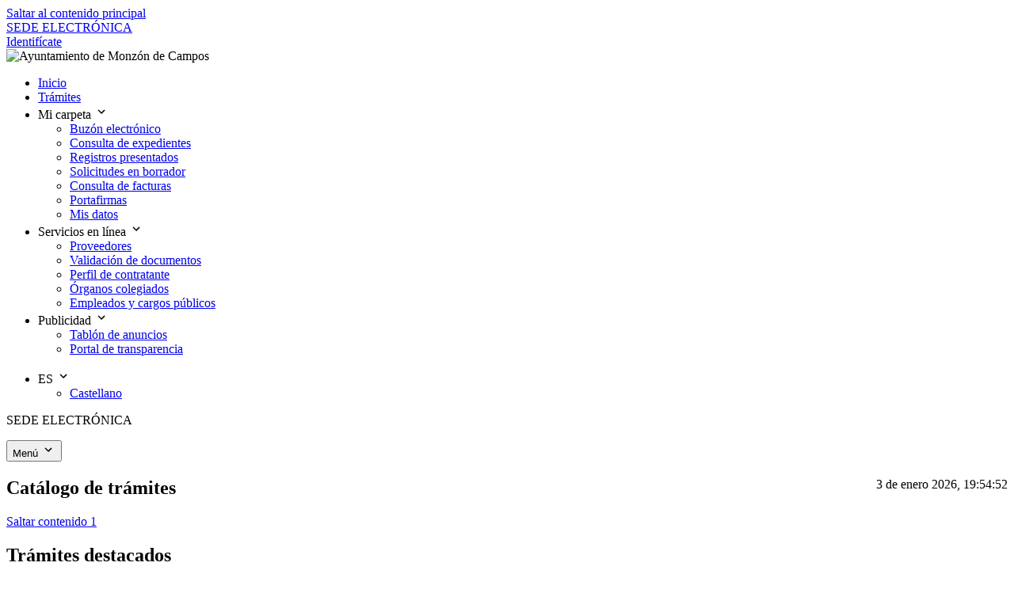

--- FILE ---
content_type: text/html;charset=utf-8
request_url: https://monzondecampos.sedelectronica.es/info.0
body_size: 6760
content:
<?xml version="1.0" encoding="UTF-8"?>
<!doctype html>
<html lang="es">

<head>
	<meta http-equiv="content-type" content="text/html; charset=UTF-8" />
	<meta http-equiv="cache-control" content="no-cache" />
	<meta name="description" content="Sede Electrónica de Monzón de Campos"></meta>
	<meta name="author" content="espublico gestiona"></meta>
	<title>Sede Electrónica de Monzón de Campos - Inicio</title>
	<script type="text/javascript" src="js/googleSiteSearch.js"></script>
	<link rel="shortcut icon" href="ehome/img/favicon.ico"></link>
	<meta name="viewport" content="width=device-width; initial-scale=1" />
<script type="text/javascript" src="/js/yui/yahoo/yahoo.js?5.0.0_pro_mad-pool-06-w03-svcs build 10.0.3.330.8/2025.12.17.1516"></script>
<script type="text/javascript" src="/js/yui/dom/dom.js?5.0.0_pro_mad-pool-06-w03-svcs build 10.0.3.330.8/2025.12.17.1516"></script>
<script type="text/javascript" src="/js/yui/yahoo-dom-event/yahoo-dom-event.js?5.0.0_pro_mad-pool-06-w03-svcs build 10.0.3.330.8/2025.12.17.1516"></script>
<script type="text/javascript" src="/js/yui/animation/animation.js?5.0.0_pro_mad-pool-06-w03-svcs build 10.0.3.330.8/2025.12.17.1516"></script>
<script type="text/javascript" src="/js/yui/container/container.js?5.0.0_pro_mad-pool-06-w03-svcs build 10.0.3.330.8/2025.12.17.1516"></script>
<script type="text/javascript" src="/js/yui/dragdrop/dragdrop.js?5.0.0_pro_mad-pool-06-w03-svcs build 10.0.3.330.8/2025.12.17.1516"></script>
<link rel="stylesheet" type="text/css" href="/js/yui/assets/skins/sam/container.css?5.0.0_pro_mad-pool-06-w03-svcs build 10.0.3.330.8/2025.12.17.1516" />
<script type="text/javascript" src="/js/utils.js?5.0.0_pro_mad-pool-06-w03-svcs build 10.0.3.330.8/2025.12.17.1516"></script>
<script type="text/javascript" src="resources/org.apache.wicket.markup.html.WicketEventReference/wicket-event.js"></script>
<script type="text/javascript" ><!--/*--><![CDATA[/*><!--*/
Wicket.Event.add(window, "load", function() { YAHOO.expedientes.utils.loading.setup();});
/*-->]]>*/</script>

<link rel="stylesheet" type="text/css" href="/ehome/corporatefont/roboto.css?5.0.0_pro_mad-pool-06-w03-svcs build 10.0.3.330.8/2025.12.17.1516" />
<link rel="stylesheet" type="text/css" href="/ehome/style.css?5.0.0_pro_mad-pool-06-w03-svcs build 10.0.3.330.8/2025.12.17.1516" />
<link rel="stylesheet" type="text/css" href="/ehome/color/lochmara.css?5.0.0_pro_mad-pool-06-w03-svcs build 10.0.3.330.8/2025.12.17.1516" />
<link rel="stylesheet" type="text/css" href="/ehome/newdesign.css?5.0.0_pro_mad-pool-06-w03-svcs build 10.0.3.330.8/2025.12.17.1516" />
<link rel="stylesheet" type="text/css" href="/ehome/ehome_components.css?5.0.0_pro_mad-pool-06-w03-svcs build 10.0.3.330.8/2025.12.17.1516" />
<link rel="stylesheet" type="text/css" href="/icon_library.css?5.0.0_pro_mad-pool-06-w03-svcs build 10.0.3.330.8/2025.12.17.1516" />
<script type="text/javascript" src="resources/com.espublico.expedientes.web.page.base.emenu.js.EMenuJs/emenu.js?x=FEc5Y6oztYSnW3tSByYOLwb2X2CMb-ic*mIScA6o5cF6fEyTM9hvruFyNKiblsckQZNJx4n6VpzNOOhyevlGP8aGJdpCmUC1"></script>
<script type="text/javascript" src="resources/org.apache.wicket.ajax.WicketAjaxReference/wicket-ajax.js"></script>
</head>

<body>

	

	<div>
		<header>
			<!-- skip-link -->
		    <nav aria-labelledby="skip-link">
		      <a href="#content" class="c-skip-link sr-only active:not-sr-only focus:not-sr-only focus:outline-none focus:shadow-outline-focus block p-base bg-warning-base text-center text-black underline" id="skip-link">
		      	Saltar al contenido principal
		      </a>
		    </nav>
		    <!-- /skip-link -->
		    <div class="c-top-menu bg-primary-base">
		      <div class="container py-2">
					<div class="flex md:justify-between items-center">
				        <a href="/" title="Ir a la página de inicio" class="flex items-center mr-2 text-white">
				       		
							<span class="hidden md:block uppercase text-sm sm:text">SEDE ELECTRÓNICA</span>
						</a>
						<div>

	<div class="text-white md:text-right">
		<a class="c-link-white" href="?x=KF8IsyRH7VVvhfQjAWJqTlTNhjIE3*bM*Uhkw*lpeBdVV0p-EizX6KdyQrBq53NsCc*kc7nIeGg">Identifícate</a>
		
	</div>

</div>
					</div>
		      </div>
		    </div>

			<div>

	<div class="banner center" style="background-image: url('?x=8Hh3pNwUQjPk0j37addg0F2ZM6CRREWnzcReMbfycV5jKc5lws6IBpO8Lw7fvKGV')">
		<div class="p-10 text-white lg:flex">
			<img alt="Ayuntamiento de Monzón de Campos" style="height: fit-content;" class="mb-6 mr-4" src="?x=8Hh3pNwUQjPk0j37addg0Bs58zSvrZo2YYnXN*TtNIjaPmZ5PK71WHpNTrd6DMQnI7kncNTkge0"/>
			<div>
				
				
			</div>
		</div>
	</div><!-- banner -->

</div>

			<div id="id1">

	<div class="c-main-menu-wrapper">
		<div class="c-main-menu-wrapper__container">

			<!-- main menu-->
			<nav aria-label="Menú principal" class="c-main-menu grow">
				<ul id="menubar1" role="menubar" aria-label="Main menu"	class="c-menubar c-menubar-main">
					<li class="item-active" role="none">
						
		<a role="menuitem" href="/info" tabindex="0">Inicio</a>
	
					</li><li role="none">
						
		<a role="menuitem" href="/dossier" tabindex="0">Trámites</a>
	
					</li><li onblur="mouseoutLink(this, 'style', 'display: none; position: absolute; top: 55px; z-index: 0;');" role="none" onfocus="mouseoverLink(this, 'style', 'display: block; position: absolute; top: 55px; z-index: 100;');" onmouseout="mouseoutLink(this, 'style', 'display: none; position: absolute; top: 55px; z-index: 0;');" onmousedown="" onkeydown="if(event.keyCode==13 || window.event.keyCode==13) {mouseoverLink(this, 'style', 'display: block; position: absolute; top: 55px; z-index: 100;');}" onmouseover="mouseoverLink(this, 'style', 'display: block; position: absolute; top: 55px; z-index: 100;');">
						
		<a role="menuitem" aria-haspopup="true" aria-expanded="false" tabindex="0">
			Mi carpeta
			<svg class="ml-1 flex-shrink-0" width="18" height="18" viewBox="0 0 18 18" xmlns="http://www.w3.org/2000/svg" aria-hidden="true" focusable="false">
				<path class="fill-current" d="M5.558 6.443 9 9.878l3.443-3.435L13.5 7.5 9 12 4.5 7.5z"></path>
			</svg>
		</a>
		<ul role="menu" aria-label="Admissions" class="c-menu hidden">
			<li onblur="" role="none" onfocus="" onmouseout="" onkeyup="if(event.keyCode==27 || window.event.keyCode==27) {hideSubmenu(this, 'style', 'display: none; position: absolute; top: 55px; z-index: 0;');}" onkeydown="" onmouseover="">
				<a role="menuitem" href="/enotifications" tabindex="0">Buzón electrónico</a>
			</li><li onblur="" role="none" onfocus="" onmouseout="" onkeyup="if(event.keyCode==27 || window.event.keyCode==27) {hideSubmenu(this, 'style', 'display: none; position: absolute; top: 55px; z-index: 0;');}" onkeydown="" onmouseover="">
				<a role="menuitem" href="/expedientes" tabindex="0">Consulta de expedientes</a>
			</li><li onblur="" role="none" onfocus="" onmouseout="" onkeyup="if(event.keyCode==27 || window.event.keyCode==27) {hideSubmenu(this, 'style', 'display: none; position: absolute; top: 55px; z-index: 0;');}" onkeydown="" onmouseover="">
				<a role="menuitem" href="/registro" tabindex="0">Registros presentados</a>
			</li><li onblur="" role="none" onfocus="" onmouseout="" onkeyup="if(event.keyCode==27 || window.event.keyCode==27) {hideSubmenu(this, 'style', 'display: none; position: absolute; top: 55px; z-index: 0;');}" onkeydown="" onmouseover="">
				<a role="menuitem" href="/solicitudes-en-borrador" tabindex="0">Solicitudes en borrador</a>
			</li><li onblur="" role="none" onfocus="" onmouseout="" onkeyup="if(event.keyCode==27 || window.event.keyCode==27) {hideSubmenu(this, 'style', 'display: none; position: absolute; top: 55px; z-index: 0;');}" onkeydown="" onmouseover="">
				<a role="menuitem" href="/invoices" tabindex="0">Consulta de facturas</a>
			</li><li onblur="" role="none" onfocus="" onmouseout="" onkeyup="if(event.keyCode==27 || window.event.keyCode==27) {hideSubmenu(this, 'style', 'display: none; position: absolute; top: 55px; z-index: 0;');}" onkeydown="" onmouseover="">
				<a role="menuitem" href="/signatures" tabindex="0">Portafirmas</a>
			</li><li onblur="" role="none" onfocus="" onmouseout="" onkeyup="if(event.keyCode==27 || window.event.keyCode==27) {hideSubmenu(this, 'style', 'display: none; position: absolute; top: 55px; z-index: 0;');}" onkeydown="if(event.keyCode==9 || window.event.keyCode==9) {restartSubmenuFocus(this);}" onmouseover="">
				<a role="menuitem" href="/my-data" tabindex="0">Mis datos</a>
			</li>
		</ul>
	
					</li><li onblur="mouseoutLink(this, 'style', 'display: none; position: absolute; top: 55px; z-index: 0;');" role="none" onfocus="mouseoverLink(this, 'style', 'display: block; position: absolute; top: 55px; z-index: 100;');" onmouseout="mouseoutLink(this, 'style', 'display: none; position: absolute; top: 55px; z-index: 0;');" onmousedown="" onkeydown="if(event.keyCode==13 || window.event.keyCode==13) {mouseoverLink(this, 'style', 'display: block; position: absolute; top: 55px; z-index: 100;');}" onmouseover="mouseoverLink(this, 'style', 'display: block; position: absolute; top: 55px; z-index: 100;');">
						
		<a role="menuitem" aria-haspopup="true" aria-expanded="false" tabindex="0">
			Servicios en línea
			<svg class="ml-1 flex-shrink-0" width="18" height="18" viewBox="0 0 18 18" xmlns="http://www.w3.org/2000/svg" aria-hidden="true" focusable="false">
				<path class="fill-current" d="M5.558 6.443 9 9.878l3.443-3.435L13.5 7.5 9 12 4.5 7.5z"></path>
			</svg>
		</a>
		<ul role="menu" aria-label="Admissions" class="c-menu hidden">
			<li onblur="" role="none" onfocus="" onmouseout="" onkeyup="if(event.keyCode==27 || window.event.keyCode==27) {hideSubmenu(this, 'style', 'display: none; position: absolute; top: 55px; z-index: 0;');}" onkeydown="" onmouseover="">
				<a role="menuitem" href="/e-invoice" tabindex="0">Proveedores</a>
			</li><li onblur="" role="none" onfocus="" onmouseout="" onkeyup="if(event.keyCode==27 || window.event.keyCode==27) {hideSubmenu(this, 'style', 'display: none; position: absolute; top: 55px; z-index: 0;');}" onkeydown="" onmouseover="">
				<a role="menuitem" href="/document-validation" tabindex="0">Validación de documentos</a>
			</li><li onblur="" role="none" onfocus="" onmouseout="" onkeyup="if(event.keyCode==27 || window.event.keyCode==27) {hideSubmenu(this, 'style', 'display: none; position: absolute; top: 55px; z-index: 0;');}" onkeydown="" onmouseover="">
				<a role="menuitem" href="/contractor-profile-list" tabindex="0">Perfil de contratante</a>
			</li><li onblur="" role="none" onfocus="" onmouseout="" onkeyup="if(event.keyCode==27 || window.event.keyCode==27) {hideSubmenu(this, 'style', 'display: none; position: absolute; top: 55px; z-index: 0;');}" onkeydown="" onmouseover="">
				<a role="menuitem" href="/collegiate-organs" tabindex="0">Órganos colegiados</a>
			</li><li onblur="" role="none" onfocus="" onmouseout="" onkeyup="if(event.keyCode==27 || window.event.keyCode==27) {hideSubmenu(this, 'style', 'display: none; position: absolute; top: 55px; z-index: 0;');}" onkeydown="if(event.keyCode==9 || window.event.keyCode==9) {restartSubmenuFocus(this);}" onmouseover="">
				<a role="menuitem" href="/employees" tabindex="0">Empleados y cargos públicos</a>
			</li>
		</ul>
	
					</li><li onblur="mouseoutLink(this, 'style', 'display: none; position: absolute; top: 55px; z-index: 0;');" role="none" onfocus="mouseoverLink(this, 'style', 'display: block; position: absolute; top: 55px; z-index: 100;');" onmouseout="mouseoutLink(this, 'style', 'display: none; position: absolute; top: 55px; z-index: 0;');" onmousedown="" onkeydown="if(event.keyCode==13 || window.event.keyCode==13) {mouseoverLink(this, 'style', 'display: block; position: absolute; top: 55px; z-index: 100;');}" onmouseover="mouseoverLink(this, 'style', 'display: block; position: absolute; top: 55px; z-index: 100;');">
						
		<a role="menuitem" aria-haspopup="true" aria-expanded="false" tabindex="0">
			Publicidad
			<svg class="ml-1 flex-shrink-0" width="18" height="18" viewBox="0 0 18 18" xmlns="http://www.w3.org/2000/svg" aria-hidden="true" focusable="false">
				<path class="fill-current" d="M5.558 6.443 9 9.878l3.443-3.435L13.5 7.5 9 12 4.5 7.5z"></path>
			</svg>
		</a>
		<ul role="menu" aria-label="Admissions" class="c-menu hidden">
			<li onblur="" role="none" onfocus="" onmouseout="" onkeyup="if(event.keyCode==27 || window.event.keyCode==27) {hideSubmenu(this, 'style', 'display: none; position: absolute; top: 55px; z-index: 0;');}" onkeydown="" onmouseover="">
				<a role="menuitem" href="/board" tabindex="0">Tablón de anuncios</a>
			</li><li onblur="" role="none" onfocus="" onmouseout="" onkeyup="if(event.keyCode==27 || window.event.keyCode==27) {hideSubmenu(this, 'style', 'display: none; position: absolute; top: 55px; z-index: 0;');}" onkeydown="if(event.keyCode==9 || window.event.keyCode==9) {restartSubmenuFocus(this);}" onmouseover="">
				<a role="menuitem" href="/transparency" tabindex="0">Portal de transparencia</a>
			</li>
		</ul>
	
					</li>
				</ul>
			</nav>
			
			<div class="c-dropdown c-dropdown-header hidden lg:block">
				<nav aria-label="Menú idiomas" class="c-main-menu grow">
					<ul aria-label="Language menu" class="c-menubar c-menubar-main">
						<li onblur="mouseoutLink(this, 'style', 'display: none; position: absolute; top: 55px; z-index: 0;');" onfocus="mouseoverLink(this, 'style', 'display: block; position: absolute; top: 55px; z-index: 100;');" onmouseout="mouseoutLink(this, 'style', 'display: none; position: absolute; top: 55px; z-index: 0;');" onmousedown="" onkeydown="if(event.keyCode==13 || window.event.keyCode==13) {mouseoverLink(this, 'style', 'display: block; position: absolute; top: 55px; z-index: 100;');}" onmouseover="mouseoverLink(this, 'style', 'display: block; position: absolute; top: 55px; z-index: 100;');">
							<a role="languages" aria-label="Seleccionar idioma" aria-haspopup="true" aria-expanded="false" tabindex="0">
								ES
								<svg class="ml-1 flex-shrink-0" width="18" height="18" viewBox="0 0 18 18" xmlns="http://www.w3.org/2000/svg" aria-hidden="true" focusable="false">
									<path class="fill-current" d="M5.558 6.443 9 9.878l3.443-3.435L13.5 7.5 9 12 4.5 7.5z"></path>
								</svg>
							</a>
							<ul role="menu" aria-label="Admissions" class="c-menu hidden">
								<li onblur="" role="none" onfocus="" onmouseout="" onkeyup="if(event.keyCode==27 || window.event.keyCode==27) {hideSubmenu(this, 'style', 'display: none; position: absolute; top: 55px; z-index: 0;');}" onkeydown="if(event.keyCode==9 || window.event.keyCode==9) {restartSubmenuFocus(this);}" onmouseover="">
									<a tabindex="0" href="?x=CVg8T*rLo0QgAQND1m9i0FSo4be7Lwznd1-ZUic4MjtwhsLJjMQg31Y45skEEFoXZA*KDF*MoLa1weI17*1ilA">Castellano</a>
								</li>
							</ul>
						</li>
					</ul>
				</nav>
			</div>

		</div>
		
		<!-- main menu mobile-->
		<div id="id2">
			<div class="c-mobile-menu-toggle">
				<p>SEDE ELECTRÓNICA</p>
				<button aria-haspopup="true" id="id3" class="c-button-link-neutral" tabindex="0" onclick="var wcall=wicketAjaxGet('?x=CVg8T*rLo0RBpnqPE6AS3C8HHSlVbrniIH3Fs47NTxhI*En3VLnVurzWk*MXYWnmV-qC5Sw4prG5GcMvK3RfILStfnQRE1A5',null,null, function() {return Wicket.$('id3') != null;}.bind(this));return !wcall;">
					Menú
					<svg width="18" height="18" viewBox="0 0 18 18" xmlns="http://www.w3.org/2000/svg" aria-hidden="true" focusable="false">
						<path class="fill-current" d="M5.558 6.443 9 9.878l3.443-3.435L13.5 7.5 9 12 4.5 7.5z"></path>
					</svg>
				</button>
			</div>

			

		</div>
	</div>

	

	

	

	

</div>

		</header>

		<div id="container" class="ehome-main-content">
			<div id="content" role="main" class="container py-8">
				<div style="float: left;">
	
</div>
				<div>
	
</div>
				
				<div class="text-right text-neutral-base text-sm" style="width: min-content; float: right; margin-bottom: 16px;">
					<span style="white-space: nowrap; margin-left: 20px;">3 de enero 2026, 19:54:52</span>
				</div>

				<div class="clearfix" style="width: 100%;"></div>
				<a name="content"></a>
				<div style="padding-left: 32px; padding-right: 32px;" id="id4" class="status">
		
	</div>
				

	    
		
	<section class="col01">

		<div class="box clearfix" id="id5">

	<h1 class="c-h1">
		Catálogo de trámites
	</h1>
	<a href="#endBox1" class="hidden">Saltar contenido 1</a>

	<div class="box-inner box-inner-wo-shadow clearfix">
	
		

		
			<h2 class="h3_title">
				Trámites destacados
			</h2>

			<ul class="default-list">
				<li class="icon">
					<span class="icon-star"></span>
					<a href="?x=Ja8tKBhqJkhIrnuHVbWbRqDGxknN4fhYwqxQMa8Qp1*kCvWZhG3kdrzG-NT68ilhgm*ikqAQfW1iFUes580Csyz*Mk*3og9wgsl9j6G8DGY">Solicitud de Certificado o Volante de Empadronamiento</a>
				</li><li class="icon">
					<span class="icon-star"></span>
					<a href="?x=Ja8tKBhqJkhIrnuHVbWbRqDGxknN4fhYwqxQMa8Qp1*kCvWZhG3kdndxEzjhRwJn1DZfyY6n9F1cOKdaqFF334ZuV8NInu39tgOhY8cmro8">Quejas y Sugerencias</a>
				</li><li class="icon">
					<span class="icon-star"></span>
					<a href="?x=Ja8tKBhqJkhIrnuHVbWbRqDGxknN4fhYwqxQMa8Qp1*kCvWZhG3kdj6LU28vB*P2TSA0l0LLwzDslcHcH8Lil7S3ExxBrzbOMlbkQqViLCE">Instancia General</a>
				</li><li class="icon">
					<span class="icon-star"></span>
					<a href="?x=Ja8tKBhqJkhIrnuHVbWbRqDGxknN4fhYwqxQMa8Qp1*kCvWZhG3kdnsp2hHY4BkgdkJWh*Gcr07exPVXBXG0oq2GO0rRtQDMMYwVkCNPEb8">Declaración Responsable o Comunicación en Materia Urbanística</a>
				</li>
			</ul>
		

		

			<hr/>

			<div class="row">
				<div class="col-6 inner">
					<div class="categoryGroupList">
						<div class="column">
							<h2 class="h3_title">
								GOBIERNO ABIERTO
							</h2>
							<ul class="default-list">
								<li><a href="?x=Ja8tKBhqJkhIrnuHVbWbRqDGxknN4fhYdZT5U6JdU6407zOBjWfNLcxfib8UGUqF3erj08WeIkJ-Pq*en2zxHCcb9S4q3r7ojYc17JcEV-qDCeXGm8ZxfTOcHi6KxM9IajcZaV2TU3N7U6DleH6tGGcmOe*pHxHS">Organización y Funcionamiento</a></li><li><a href="?x=Ja8tKBhqJkhIrnuHVbWbRqDGxknN4fhYdZT5U6JdU6407zOBjWfNLcxfib8UGUqF3erj08WeIkJ-Pq*en2zxHCcb9S4q3r7ojYc17JcEV-qDCeXGm8ZxfU1DYo9bKESjxxSyELvrdCRolfEON9Gy5P9yz2aAdFx0">Población y Territorio</a></li><li><a href="?x=Ja8tKBhqJkhIrnuHVbWbRqDGxknN4fhYdZT5U6JdU6407zOBjWfNLcxfib8UGUqF3erj08WeIkJ-Pq*en2zxHCcb9S4q3r7ojYc17JcEV-qDCeXGm8ZxfXwTArniQfTWAUT31sBEVnIurof2kbPndpGJs6kupcgi">Transparencia</a></li>
							</ul>
						</div>
					</div><div class="categoryGroupList">
						<div class="column">
							<h2 class="h3_title">
								ADMINISTRACIÓN GENERAL
							</h2>
							<ul class="default-list">
								<li><a href="?x=Ja8tKBhqJkhIrnuHVbWbRqDGxknN4fhYdZT5U6JdU6407zOBjWfNLcxfib8UGUqF3erj08WeIkJ-Pq*en2zxHCcb9S4q3r7oXQOqvcOntvbrapHSnuRELlspPv-zvrsyrW1TVtGUXJjjJfbU9acF1qL5BFzYPyyC">Secretaría General</a></li><li><a href="?x=Ja8tKBhqJkhIrnuHVbWbRqDGxknN4fhYdZT5U6JdU6407zOBjWfNLcxfib8UGUqF3erj08WeIkJ-Pq*en2zxHCcb9S4q3r7oXQOqvcOntvbrapHSnuRELnSI-uEfHs11ftuxWs0fzM1U2QcwrY3CnBBhrP2UeED5">Patrimonio</a></li><li><a href="?x=Ja8tKBhqJkhIrnuHVbWbRqDGxknN4fhYdZT5U6JdU6407zOBjWfNLcxfib8UGUqF3erj08WeIkJ-Pq*en2zxHCcb9S4q3r7oXQOqvcOntvbrapHSnuRELuMSGDskWDcVHwVQsO8F2H8E0UunhmHXxfAhyw6Lgk*D">Recursos Humanos</a></li><li><a href="?x=Ja8tKBhqJkhIrnuHVbWbRqDGxknN4fhYdZT5U6JdU6407zOBjWfNLcxfib8UGUqF3erj08WeIkJ-Pq*en2zxHCcb9S4q3r7oXQOqvcOntvbrapHSnuRELvJnrovPVhz1OzioCefKR9Sii*pkYKkzwiGT*yIktO4q">Contratación</a></li><li><a href="?x=Ja8tKBhqJkhIrnuHVbWbRqDGxknN4fhYdZT5U6JdU6407zOBjWfNLcxfib8UGUqF3erj08WeIkJ-Pq*en2zxHCcb9S4q3r7oXQOqvcOntvbrapHSnuRELi8P-2dnLrEUqSFSaGjGNJ3g2-vHq2GP9CAIcpG994dh">Subvenciones</a></li><li><a href="?x=Ja8tKBhqJkhIrnuHVbWbRqDGxknN4fhYdZT5U6JdU6407zOBjWfNLcxfib8UGUqF3erj08WeIkJ-Pq*en2zxHCcb9S4q3r7oXQOqvcOntvbrapHSnuRELqMAUYbAFRtdCaBFMhBc-6HArN62XkkT6LlMcA4m1hML">Archivo</a></li>
							</ul>
						</div>
					</div>
				</div>
				<!-- col -->

				<div class="col-6 inner">
					<div class="categoryGroupList">
						<div class="column">
							<h2 class="h3_title">
								COMPETENCIAS Y SERVICIOS
							</h2>
							<ul class="default-list">
								<li><a href="?x=Ja8tKBhqJkhIrnuHVbWbRqDGxknN4fhYdZT5U6JdU6407zOBjWfNLcxfib8UGUqF3erj08WeIkJ-Pq*en2zxHKw*NaCRGm0JVKsJTzpjGccF7awX56t*n3fu6Gjegdhz3s7xrXDIfP1pOu6sYNA1VAuOkIMIXaR9">Urbanismo y Vivienda</a></li><li><a href="?x=Ja8tKBhqJkhIrnuHVbWbRqDGxknN4fhYdZT5U6JdU6407zOBjWfNLcxfib8UGUqF3erj08WeIkJ-Pq*en2zxHKw*NaCRGm0JVKsJTzpjGccF7awX56t*n-jtCe20BemBLUHvrmaEn9n0QhdQWR-fqXSOUyZSx0gS">Medio Ambiente y Sanidad</a></li><li><a href="?x=Ja8tKBhqJkhIrnuHVbWbRqDGxknN4fhYdZT5U6JdU6407zOBjWfNLcxfib8UGUqF3erj08WeIkJ-Pq*en2zxHKw*NaCRGm0JVKsJTzpjGccF7awX56t*n4e1jDphWFVpvPA1zD*WRM9yaryucbgcj5hmjxom3l5M">Servicios básicos</a></li><li><a href="?x=Ja8tKBhqJkhIrnuHVbWbRqDGxknN4fhYdZT5U6JdU6407zOBjWfNLcxfib8UGUqF3erj08WeIkJ-Pq*en2zxHKw*NaCRGm0JVKsJTzpjGccF7awX56t*n0oktbBO8C*onvWS7s4HTJqSy2ZsQh6fGA-tsk6t0nkC">Servicios Sociales</a></li><li><a href="?x=Ja8tKBhqJkhIrnuHVbWbRqDGxknN4fhYdZT5U6JdU6407zOBjWfNLcxfib8UGUqF3erj08WeIkJ-Pq*en2zxHKw*NaCRGm0JVKsJTzpjGccF7awX56t*n9Tj2zLdAye2aDBGVAWlx-M3m5YoqXs8sy8s4JqCMk4j">Seguridad Ciudadana</a></li><li><a href="?x=Ja8tKBhqJkhIrnuHVbWbRqDGxknN4fhYdZT5U6JdU6407zOBjWfNLcxfib8UGUqF3erj08WeIkJ-Pq*en2zxHKw*NaCRGm0JVKsJTzpjGccF7awX56t*n51YtpSn0TQKzZyGdE9k6M6ZBBN2dNe-ZAlJvtMi1*Lc">Actividad Económica y Consumo</a></li><li><a href="?x=Ja8tKBhqJkhIrnuHVbWbRqDGxknN4fhYdZT5U6JdU6407zOBjWfNLcxfib8UGUqF3erj08WeIkJ-Pq*en2zxHKw*NaCRGm0JVKsJTzpjGccF7awX56t*nxZOQtmPw6nVfvqqMHfb0QfyWacYX5EuzIK8KrbSCchg">Educación, Cultura y Deportes</a></li>
							</ul>
						</div>
					</div><div class="categoryGroupList">
						<div class="column">
							<h2 class="h3_title">
								HACIENDA PÚBLICA
							</h2>
							<ul class="default-list">
								<li><a href="?x=Ja8tKBhqJkhIrnuHVbWbRqDGxknN4fhYdZT5U6JdU6407zOBjWfNLcxfib8UGUqF3erj08WeIkJ-Pq*en2zxHKw*NaCRGm0Jlsl3J659iPpaUy9YBG25lhpXTQUWQXf*XSV9ykQlM4Ag1uf5sEb1iXCA94slpV3o">Gestión fiscal y tributaria</a></li><li><a href="?x=Ja8tKBhqJkhIrnuHVbWbRqDGxknN4fhYdZT5U6JdU6407zOBjWfNLcxfib8UGUqF3erj08WeIkJ-Pq*en2zxHKw*NaCRGm0Jlsl3J659iPpaUy9YBG25loUXmxdJ3We8TVswpgVzM00ORd8HqcqHCQJojJBCnLKi">Tesorería</a></li>
							</ul>
						</div>
					</div>
				</div>
				<!-- col -->
			</div>
		
		
		

		<a name="endBox1" class="hidden"></a>
	</div>

</div>

		

	</section>
	<!-- col01 -->

	<section class="col02">

		

		<div class="box">
			<h1 class="c-h1">
				Mi carpeta electrónica
				<a href="#endBox3" class="hidden">Saltar contenido 3</a>
			</h1>

			<div class="box-inner box-inner-wo-shadow box-secondary clearfix">
				<ul class="list-inline-icon">
					<li><a testid="electronicMailbox" href="/enotifications" target="_self"><span class="icon-envelope"></span> Buzón electrónico</a></li>
					<li><a testid="dossiers" href="/expedientes" target="_self"><span class="icon-folder"></span> Mis expedientes</a></li>
					<li><a testid="signatures" href="/signatures" target="_self"><span class="icon-sign"></span> Portafirmas</a></li>
					<li><a testid="registry" href="/registro" target="_self"><span class="icon-registry"></span> Registros presentados</a></li>
					<li><a testid="mydata" href="/my-data" target="_self"><span class="icon-person"></span> Mis datos</a></li>
				</ul>
			</div>
			<a name="endBox3" class="hidden"></a>
		</div>

		<div class="box">
			<h1 class="c-h1">
				Servicios en línea
				<a href="#endBox4" class="hidden">Saltar contenido 4</a>
			</h1>

			<div class="box-inner box-inner-wo-shadow box-secondary box-secondary-wo-bg-color clearfix">
				<ul class="list-inline-icon">
					<li><a testid="collegiateOrgans" href="/collegiate-organs" target="_self"><span class="icon-organs"></span> Órganos colegiados</a></li>
					<li><a testid="einvoice" href="/e-invoice" target="_self"><span class="icon-doc"></span> Factura electrónica</a></li>
					<li><a testid="contractorProfile" href="/contractor-profile-list" target="_self"><span class="icon-briefcase"></span> Perfil de contratante</a></li>
					
					
					
					<li><a testid="transparency" href="/transparency" target="_self"><span class="icon-cityhall"></span> Portal de transparencia</a></li>
					<li><a testid="validation" href="/document-validation" target="_self"><span class="icon-check"></span> Validación de documentos</a></li>
					<li><a testid="employees" href="/employees" target="_self"><span class="icon-group"></span> Empleados y cargos públicos</a></li>
					
				</ul>
			</div>
			<a name="endBox4" class="hidden"></a>
		</div>

		<div class="box" id="id6">

	<h1 class="c-h1">
		Tablón de anuncios
	</h1>
	

	<div class="box-inner box-inner-wo-shadow clearfix">
		
			<div id="id7">

	

	


	<table class="table c-table w-full emptyTable AdvertisementBoardHomeListPanel" id="id8">

<caption style="display:none;"></caption>





<tbody id="id9">	
	<tr class="emptyRow">
		<td></td>
	</tr>
	<tr style="display:none;">
		<th></th>
	</tr>
	
</tbody>

</table>
	<div style="display:block; float:left; text-align: center;" class="w100">No se han encontrado elementos</div>

	

</div>
		
		<a alt="Más publicaciones" href="/board" title="Más publicaciones" class="more"></a>
	</div>

</div>

	</section>
	<!-- col02 -->


			</div>
		</div>

	</div>
	<!-- wrapper -->

	<footer class="c-footer">

	<div class="container">
		<h2 class="uppercase font-bold">
			Acerca de esta página
		</h2>

		<ul class="c-footer__links">
			 
				 <li><h3>La sede</h3>
				 	<ul>
						<li><a href="/ownership">Titularidad y Directorio de Oficinas</a></li><li><a href="/normative">Normativa</a></li><li><a href="/calendar">Calendario y cómputo de plazos</a></li><li><a href="/official-time">Fecha y hora oficial</a></li>
					</ul>
				 </li>
			 
			 <li><h3>Información de interés</h3>
				<ul>
					<li>
						
							<a href="/privacy">Política de Privacidad</a>
						
					</li><li>
						
							<a href="/ens">Esquema Nacional de Seguridad</a>
						
					</li><li>
						
							<a href="/cookies">Política de Cookies</a>
						
					</li><li>
						
							<a href="/complaints-channel">Canal de Denuncias</a>
						
					</li>
				</ul>
			</li>
      		
				<li><h3>Certificados</h3>
	        		<ul>
					    <li><a href="/id-systems">Sistemas de identificación</a></li><li><a href="/signature-systems">Sistemas de Firma</a></li><li><a href="/electronic-certificates">Certificados Electrónicos</a></li>
			        </ul>
				</li>
			
      		<li><h3>Usabilidad</h3>
		        <ul>
					<li><a href="/accessibility">Accesibilidad</a></li><li><a href="/sitemap">Mapa web</a></li>
				</ul>

				
					<h3 style="margin-top: 15px;">Ayuda</h3>
					<ul>
						<li><a href="/faqs">Preguntas frecuentes</a></li>
					</ul>
				
			</li>

			
		</ul>
	</div>

	<div class="container">
		<div class="lg:flex justify-between mt-10">
		  <p>
			<svg class="inline fill-current mr-2" width="24" height="24" viewBox="0 0 24 24" xmlns="http://www.w3.org/2000/svg" aria-hidden="true" focusable="none">
				<path d="M11 18h2v-2h-2v2Zm1-16C6.48 2 2 6.48 2 12s4.48 10 10 10 10-4.48 10-10S17.52 2 12 2Zm0 18c-4.41 0-8-3.59-8-8s3.59-8 8-8 8 3.59 8 8-3.59 8-8 8Zm0-14c-2.21 0-4 1.79-4 4h2c0-1.1.9-2 2-2s2 .9 2 2c0 2-3 1.75-3 5h2c0-2.25 3-2.5 3-5 0-2.21-1.79-4-4-4Z">
				</path>
			</svg>
			¿Tienes algún problema?
			<a href="mailto:ayuntamiento@monzondecampos.es" title="enviar un correo a atención al usuario" class="font-bold" target="_blank">
				Escríbenos
			</a>
			
				o llama al
				<a href="tel:979 808 047" title="llámanos" class="font-bold" target="_blank">979 808 047</a>
			
		  </p>
		</div>
	</div>

</footer>
	

</body>
</html>